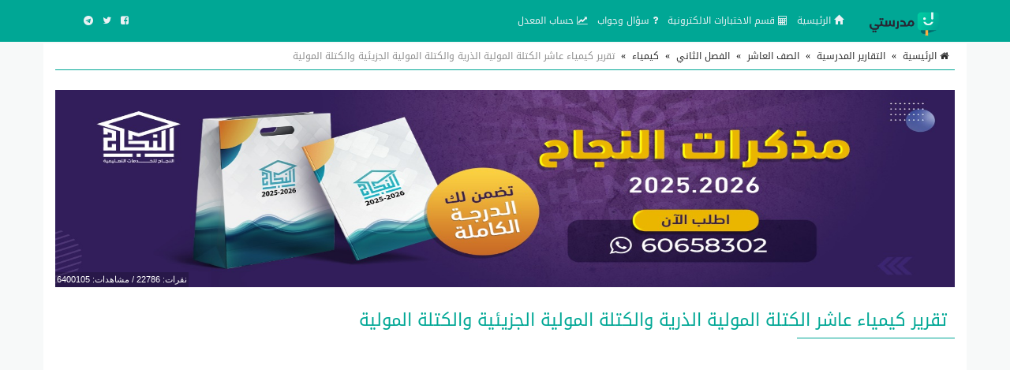

--- FILE ---
content_type: text/html; charset=UTF-8
request_url: https://school-kw.com/ad/?m=views&id=46&h=b42c5158db1be112f865a544d153f55c&t=1768531228.jpg&_=1768531232455
body_size: -375
content:
6400106

--- FILE ---
content_type: text/html; charset=utf-8
request_url: https://www.google.com/recaptcha/api2/anchor?ar=1&k=6LfVz8wUAAAAACHgOZYNFFrijaQICSCsT4gfWDDi&co=aHR0cHM6Ly9zY2hvb2wta3cuY29tOjQ0Mw..&hl=ar&v=PoyoqOPhxBO7pBk68S4YbpHZ&size=normal&anchor-ms=20000&execute-ms=30000&cb=h10069mia7fc
body_size: 49588
content:
<!DOCTYPE HTML><html dir="rtl" lang="ar"><head><meta http-equiv="Content-Type" content="text/html; charset=UTF-8">
<meta http-equiv="X-UA-Compatible" content="IE=edge">
<title>reCAPTCHA</title>
<style type="text/css">
/* cyrillic-ext */
@font-face {
  font-family: 'Roboto';
  font-style: normal;
  font-weight: 400;
  font-stretch: 100%;
  src: url(//fonts.gstatic.com/s/roboto/v48/KFO7CnqEu92Fr1ME7kSn66aGLdTylUAMa3GUBHMdazTgWw.woff2) format('woff2');
  unicode-range: U+0460-052F, U+1C80-1C8A, U+20B4, U+2DE0-2DFF, U+A640-A69F, U+FE2E-FE2F;
}
/* cyrillic */
@font-face {
  font-family: 'Roboto';
  font-style: normal;
  font-weight: 400;
  font-stretch: 100%;
  src: url(//fonts.gstatic.com/s/roboto/v48/KFO7CnqEu92Fr1ME7kSn66aGLdTylUAMa3iUBHMdazTgWw.woff2) format('woff2');
  unicode-range: U+0301, U+0400-045F, U+0490-0491, U+04B0-04B1, U+2116;
}
/* greek-ext */
@font-face {
  font-family: 'Roboto';
  font-style: normal;
  font-weight: 400;
  font-stretch: 100%;
  src: url(//fonts.gstatic.com/s/roboto/v48/KFO7CnqEu92Fr1ME7kSn66aGLdTylUAMa3CUBHMdazTgWw.woff2) format('woff2');
  unicode-range: U+1F00-1FFF;
}
/* greek */
@font-face {
  font-family: 'Roboto';
  font-style: normal;
  font-weight: 400;
  font-stretch: 100%;
  src: url(//fonts.gstatic.com/s/roboto/v48/KFO7CnqEu92Fr1ME7kSn66aGLdTylUAMa3-UBHMdazTgWw.woff2) format('woff2');
  unicode-range: U+0370-0377, U+037A-037F, U+0384-038A, U+038C, U+038E-03A1, U+03A3-03FF;
}
/* math */
@font-face {
  font-family: 'Roboto';
  font-style: normal;
  font-weight: 400;
  font-stretch: 100%;
  src: url(//fonts.gstatic.com/s/roboto/v48/KFO7CnqEu92Fr1ME7kSn66aGLdTylUAMawCUBHMdazTgWw.woff2) format('woff2');
  unicode-range: U+0302-0303, U+0305, U+0307-0308, U+0310, U+0312, U+0315, U+031A, U+0326-0327, U+032C, U+032F-0330, U+0332-0333, U+0338, U+033A, U+0346, U+034D, U+0391-03A1, U+03A3-03A9, U+03B1-03C9, U+03D1, U+03D5-03D6, U+03F0-03F1, U+03F4-03F5, U+2016-2017, U+2034-2038, U+203C, U+2040, U+2043, U+2047, U+2050, U+2057, U+205F, U+2070-2071, U+2074-208E, U+2090-209C, U+20D0-20DC, U+20E1, U+20E5-20EF, U+2100-2112, U+2114-2115, U+2117-2121, U+2123-214F, U+2190, U+2192, U+2194-21AE, U+21B0-21E5, U+21F1-21F2, U+21F4-2211, U+2213-2214, U+2216-22FF, U+2308-230B, U+2310, U+2319, U+231C-2321, U+2336-237A, U+237C, U+2395, U+239B-23B7, U+23D0, U+23DC-23E1, U+2474-2475, U+25AF, U+25B3, U+25B7, U+25BD, U+25C1, U+25CA, U+25CC, U+25FB, U+266D-266F, U+27C0-27FF, U+2900-2AFF, U+2B0E-2B11, U+2B30-2B4C, U+2BFE, U+3030, U+FF5B, U+FF5D, U+1D400-1D7FF, U+1EE00-1EEFF;
}
/* symbols */
@font-face {
  font-family: 'Roboto';
  font-style: normal;
  font-weight: 400;
  font-stretch: 100%;
  src: url(//fonts.gstatic.com/s/roboto/v48/KFO7CnqEu92Fr1ME7kSn66aGLdTylUAMaxKUBHMdazTgWw.woff2) format('woff2');
  unicode-range: U+0001-000C, U+000E-001F, U+007F-009F, U+20DD-20E0, U+20E2-20E4, U+2150-218F, U+2190, U+2192, U+2194-2199, U+21AF, U+21E6-21F0, U+21F3, U+2218-2219, U+2299, U+22C4-22C6, U+2300-243F, U+2440-244A, U+2460-24FF, U+25A0-27BF, U+2800-28FF, U+2921-2922, U+2981, U+29BF, U+29EB, U+2B00-2BFF, U+4DC0-4DFF, U+FFF9-FFFB, U+10140-1018E, U+10190-1019C, U+101A0, U+101D0-101FD, U+102E0-102FB, U+10E60-10E7E, U+1D2C0-1D2D3, U+1D2E0-1D37F, U+1F000-1F0FF, U+1F100-1F1AD, U+1F1E6-1F1FF, U+1F30D-1F30F, U+1F315, U+1F31C, U+1F31E, U+1F320-1F32C, U+1F336, U+1F378, U+1F37D, U+1F382, U+1F393-1F39F, U+1F3A7-1F3A8, U+1F3AC-1F3AF, U+1F3C2, U+1F3C4-1F3C6, U+1F3CA-1F3CE, U+1F3D4-1F3E0, U+1F3ED, U+1F3F1-1F3F3, U+1F3F5-1F3F7, U+1F408, U+1F415, U+1F41F, U+1F426, U+1F43F, U+1F441-1F442, U+1F444, U+1F446-1F449, U+1F44C-1F44E, U+1F453, U+1F46A, U+1F47D, U+1F4A3, U+1F4B0, U+1F4B3, U+1F4B9, U+1F4BB, U+1F4BF, U+1F4C8-1F4CB, U+1F4D6, U+1F4DA, U+1F4DF, U+1F4E3-1F4E6, U+1F4EA-1F4ED, U+1F4F7, U+1F4F9-1F4FB, U+1F4FD-1F4FE, U+1F503, U+1F507-1F50B, U+1F50D, U+1F512-1F513, U+1F53E-1F54A, U+1F54F-1F5FA, U+1F610, U+1F650-1F67F, U+1F687, U+1F68D, U+1F691, U+1F694, U+1F698, U+1F6AD, U+1F6B2, U+1F6B9-1F6BA, U+1F6BC, U+1F6C6-1F6CF, U+1F6D3-1F6D7, U+1F6E0-1F6EA, U+1F6F0-1F6F3, U+1F6F7-1F6FC, U+1F700-1F7FF, U+1F800-1F80B, U+1F810-1F847, U+1F850-1F859, U+1F860-1F887, U+1F890-1F8AD, U+1F8B0-1F8BB, U+1F8C0-1F8C1, U+1F900-1F90B, U+1F93B, U+1F946, U+1F984, U+1F996, U+1F9E9, U+1FA00-1FA6F, U+1FA70-1FA7C, U+1FA80-1FA89, U+1FA8F-1FAC6, U+1FACE-1FADC, U+1FADF-1FAE9, U+1FAF0-1FAF8, U+1FB00-1FBFF;
}
/* vietnamese */
@font-face {
  font-family: 'Roboto';
  font-style: normal;
  font-weight: 400;
  font-stretch: 100%;
  src: url(//fonts.gstatic.com/s/roboto/v48/KFO7CnqEu92Fr1ME7kSn66aGLdTylUAMa3OUBHMdazTgWw.woff2) format('woff2');
  unicode-range: U+0102-0103, U+0110-0111, U+0128-0129, U+0168-0169, U+01A0-01A1, U+01AF-01B0, U+0300-0301, U+0303-0304, U+0308-0309, U+0323, U+0329, U+1EA0-1EF9, U+20AB;
}
/* latin-ext */
@font-face {
  font-family: 'Roboto';
  font-style: normal;
  font-weight: 400;
  font-stretch: 100%;
  src: url(//fonts.gstatic.com/s/roboto/v48/KFO7CnqEu92Fr1ME7kSn66aGLdTylUAMa3KUBHMdazTgWw.woff2) format('woff2');
  unicode-range: U+0100-02BA, U+02BD-02C5, U+02C7-02CC, U+02CE-02D7, U+02DD-02FF, U+0304, U+0308, U+0329, U+1D00-1DBF, U+1E00-1E9F, U+1EF2-1EFF, U+2020, U+20A0-20AB, U+20AD-20C0, U+2113, U+2C60-2C7F, U+A720-A7FF;
}
/* latin */
@font-face {
  font-family: 'Roboto';
  font-style: normal;
  font-weight: 400;
  font-stretch: 100%;
  src: url(//fonts.gstatic.com/s/roboto/v48/KFO7CnqEu92Fr1ME7kSn66aGLdTylUAMa3yUBHMdazQ.woff2) format('woff2');
  unicode-range: U+0000-00FF, U+0131, U+0152-0153, U+02BB-02BC, U+02C6, U+02DA, U+02DC, U+0304, U+0308, U+0329, U+2000-206F, U+20AC, U+2122, U+2191, U+2193, U+2212, U+2215, U+FEFF, U+FFFD;
}
/* cyrillic-ext */
@font-face {
  font-family: 'Roboto';
  font-style: normal;
  font-weight: 500;
  font-stretch: 100%;
  src: url(//fonts.gstatic.com/s/roboto/v48/KFO7CnqEu92Fr1ME7kSn66aGLdTylUAMa3GUBHMdazTgWw.woff2) format('woff2');
  unicode-range: U+0460-052F, U+1C80-1C8A, U+20B4, U+2DE0-2DFF, U+A640-A69F, U+FE2E-FE2F;
}
/* cyrillic */
@font-face {
  font-family: 'Roboto';
  font-style: normal;
  font-weight: 500;
  font-stretch: 100%;
  src: url(//fonts.gstatic.com/s/roboto/v48/KFO7CnqEu92Fr1ME7kSn66aGLdTylUAMa3iUBHMdazTgWw.woff2) format('woff2');
  unicode-range: U+0301, U+0400-045F, U+0490-0491, U+04B0-04B1, U+2116;
}
/* greek-ext */
@font-face {
  font-family: 'Roboto';
  font-style: normal;
  font-weight: 500;
  font-stretch: 100%;
  src: url(//fonts.gstatic.com/s/roboto/v48/KFO7CnqEu92Fr1ME7kSn66aGLdTylUAMa3CUBHMdazTgWw.woff2) format('woff2');
  unicode-range: U+1F00-1FFF;
}
/* greek */
@font-face {
  font-family: 'Roboto';
  font-style: normal;
  font-weight: 500;
  font-stretch: 100%;
  src: url(//fonts.gstatic.com/s/roboto/v48/KFO7CnqEu92Fr1ME7kSn66aGLdTylUAMa3-UBHMdazTgWw.woff2) format('woff2');
  unicode-range: U+0370-0377, U+037A-037F, U+0384-038A, U+038C, U+038E-03A1, U+03A3-03FF;
}
/* math */
@font-face {
  font-family: 'Roboto';
  font-style: normal;
  font-weight: 500;
  font-stretch: 100%;
  src: url(//fonts.gstatic.com/s/roboto/v48/KFO7CnqEu92Fr1ME7kSn66aGLdTylUAMawCUBHMdazTgWw.woff2) format('woff2');
  unicode-range: U+0302-0303, U+0305, U+0307-0308, U+0310, U+0312, U+0315, U+031A, U+0326-0327, U+032C, U+032F-0330, U+0332-0333, U+0338, U+033A, U+0346, U+034D, U+0391-03A1, U+03A3-03A9, U+03B1-03C9, U+03D1, U+03D5-03D6, U+03F0-03F1, U+03F4-03F5, U+2016-2017, U+2034-2038, U+203C, U+2040, U+2043, U+2047, U+2050, U+2057, U+205F, U+2070-2071, U+2074-208E, U+2090-209C, U+20D0-20DC, U+20E1, U+20E5-20EF, U+2100-2112, U+2114-2115, U+2117-2121, U+2123-214F, U+2190, U+2192, U+2194-21AE, U+21B0-21E5, U+21F1-21F2, U+21F4-2211, U+2213-2214, U+2216-22FF, U+2308-230B, U+2310, U+2319, U+231C-2321, U+2336-237A, U+237C, U+2395, U+239B-23B7, U+23D0, U+23DC-23E1, U+2474-2475, U+25AF, U+25B3, U+25B7, U+25BD, U+25C1, U+25CA, U+25CC, U+25FB, U+266D-266F, U+27C0-27FF, U+2900-2AFF, U+2B0E-2B11, U+2B30-2B4C, U+2BFE, U+3030, U+FF5B, U+FF5D, U+1D400-1D7FF, U+1EE00-1EEFF;
}
/* symbols */
@font-face {
  font-family: 'Roboto';
  font-style: normal;
  font-weight: 500;
  font-stretch: 100%;
  src: url(//fonts.gstatic.com/s/roboto/v48/KFO7CnqEu92Fr1ME7kSn66aGLdTylUAMaxKUBHMdazTgWw.woff2) format('woff2');
  unicode-range: U+0001-000C, U+000E-001F, U+007F-009F, U+20DD-20E0, U+20E2-20E4, U+2150-218F, U+2190, U+2192, U+2194-2199, U+21AF, U+21E6-21F0, U+21F3, U+2218-2219, U+2299, U+22C4-22C6, U+2300-243F, U+2440-244A, U+2460-24FF, U+25A0-27BF, U+2800-28FF, U+2921-2922, U+2981, U+29BF, U+29EB, U+2B00-2BFF, U+4DC0-4DFF, U+FFF9-FFFB, U+10140-1018E, U+10190-1019C, U+101A0, U+101D0-101FD, U+102E0-102FB, U+10E60-10E7E, U+1D2C0-1D2D3, U+1D2E0-1D37F, U+1F000-1F0FF, U+1F100-1F1AD, U+1F1E6-1F1FF, U+1F30D-1F30F, U+1F315, U+1F31C, U+1F31E, U+1F320-1F32C, U+1F336, U+1F378, U+1F37D, U+1F382, U+1F393-1F39F, U+1F3A7-1F3A8, U+1F3AC-1F3AF, U+1F3C2, U+1F3C4-1F3C6, U+1F3CA-1F3CE, U+1F3D4-1F3E0, U+1F3ED, U+1F3F1-1F3F3, U+1F3F5-1F3F7, U+1F408, U+1F415, U+1F41F, U+1F426, U+1F43F, U+1F441-1F442, U+1F444, U+1F446-1F449, U+1F44C-1F44E, U+1F453, U+1F46A, U+1F47D, U+1F4A3, U+1F4B0, U+1F4B3, U+1F4B9, U+1F4BB, U+1F4BF, U+1F4C8-1F4CB, U+1F4D6, U+1F4DA, U+1F4DF, U+1F4E3-1F4E6, U+1F4EA-1F4ED, U+1F4F7, U+1F4F9-1F4FB, U+1F4FD-1F4FE, U+1F503, U+1F507-1F50B, U+1F50D, U+1F512-1F513, U+1F53E-1F54A, U+1F54F-1F5FA, U+1F610, U+1F650-1F67F, U+1F687, U+1F68D, U+1F691, U+1F694, U+1F698, U+1F6AD, U+1F6B2, U+1F6B9-1F6BA, U+1F6BC, U+1F6C6-1F6CF, U+1F6D3-1F6D7, U+1F6E0-1F6EA, U+1F6F0-1F6F3, U+1F6F7-1F6FC, U+1F700-1F7FF, U+1F800-1F80B, U+1F810-1F847, U+1F850-1F859, U+1F860-1F887, U+1F890-1F8AD, U+1F8B0-1F8BB, U+1F8C0-1F8C1, U+1F900-1F90B, U+1F93B, U+1F946, U+1F984, U+1F996, U+1F9E9, U+1FA00-1FA6F, U+1FA70-1FA7C, U+1FA80-1FA89, U+1FA8F-1FAC6, U+1FACE-1FADC, U+1FADF-1FAE9, U+1FAF0-1FAF8, U+1FB00-1FBFF;
}
/* vietnamese */
@font-face {
  font-family: 'Roboto';
  font-style: normal;
  font-weight: 500;
  font-stretch: 100%;
  src: url(//fonts.gstatic.com/s/roboto/v48/KFO7CnqEu92Fr1ME7kSn66aGLdTylUAMa3OUBHMdazTgWw.woff2) format('woff2');
  unicode-range: U+0102-0103, U+0110-0111, U+0128-0129, U+0168-0169, U+01A0-01A1, U+01AF-01B0, U+0300-0301, U+0303-0304, U+0308-0309, U+0323, U+0329, U+1EA0-1EF9, U+20AB;
}
/* latin-ext */
@font-face {
  font-family: 'Roboto';
  font-style: normal;
  font-weight: 500;
  font-stretch: 100%;
  src: url(//fonts.gstatic.com/s/roboto/v48/KFO7CnqEu92Fr1ME7kSn66aGLdTylUAMa3KUBHMdazTgWw.woff2) format('woff2');
  unicode-range: U+0100-02BA, U+02BD-02C5, U+02C7-02CC, U+02CE-02D7, U+02DD-02FF, U+0304, U+0308, U+0329, U+1D00-1DBF, U+1E00-1E9F, U+1EF2-1EFF, U+2020, U+20A0-20AB, U+20AD-20C0, U+2113, U+2C60-2C7F, U+A720-A7FF;
}
/* latin */
@font-face {
  font-family: 'Roboto';
  font-style: normal;
  font-weight: 500;
  font-stretch: 100%;
  src: url(//fonts.gstatic.com/s/roboto/v48/KFO7CnqEu92Fr1ME7kSn66aGLdTylUAMa3yUBHMdazQ.woff2) format('woff2');
  unicode-range: U+0000-00FF, U+0131, U+0152-0153, U+02BB-02BC, U+02C6, U+02DA, U+02DC, U+0304, U+0308, U+0329, U+2000-206F, U+20AC, U+2122, U+2191, U+2193, U+2212, U+2215, U+FEFF, U+FFFD;
}
/* cyrillic-ext */
@font-face {
  font-family: 'Roboto';
  font-style: normal;
  font-weight: 900;
  font-stretch: 100%;
  src: url(//fonts.gstatic.com/s/roboto/v48/KFO7CnqEu92Fr1ME7kSn66aGLdTylUAMa3GUBHMdazTgWw.woff2) format('woff2');
  unicode-range: U+0460-052F, U+1C80-1C8A, U+20B4, U+2DE0-2DFF, U+A640-A69F, U+FE2E-FE2F;
}
/* cyrillic */
@font-face {
  font-family: 'Roboto';
  font-style: normal;
  font-weight: 900;
  font-stretch: 100%;
  src: url(//fonts.gstatic.com/s/roboto/v48/KFO7CnqEu92Fr1ME7kSn66aGLdTylUAMa3iUBHMdazTgWw.woff2) format('woff2');
  unicode-range: U+0301, U+0400-045F, U+0490-0491, U+04B0-04B1, U+2116;
}
/* greek-ext */
@font-face {
  font-family: 'Roboto';
  font-style: normal;
  font-weight: 900;
  font-stretch: 100%;
  src: url(//fonts.gstatic.com/s/roboto/v48/KFO7CnqEu92Fr1ME7kSn66aGLdTylUAMa3CUBHMdazTgWw.woff2) format('woff2');
  unicode-range: U+1F00-1FFF;
}
/* greek */
@font-face {
  font-family: 'Roboto';
  font-style: normal;
  font-weight: 900;
  font-stretch: 100%;
  src: url(//fonts.gstatic.com/s/roboto/v48/KFO7CnqEu92Fr1ME7kSn66aGLdTylUAMa3-UBHMdazTgWw.woff2) format('woff2');
  unicode-range: U+0370-0377, U+037A-037F, U+0384-038A, U+038C, U+038E-03A1, U+03A3-03FF;
}
/* math */
@font-face {
  font-family: 'Roboto';
  font-style: normal;
  font-weight: 900;
  font-stretch: 100%;
  src: url(//fonts.gstatic.com/s/roboto/v48/KFO7CnqEu92Fr1ME7kSn66aGLdTylUAMawCUBHMdazTgWw.woff2) format('woff2');
  unicode-range: U+0302-0303, U+0305, U+0307-0308, U+0310, U+0312, U+0315, U+031A, U+0326-0327, U+032C, U+032F-0330, U+0332-0333, U+0338, U+033A, U+0346, U+034D, U+0391-03A1, U+03A3-03A9, U+03B1-03C9, U+03D1, U+03D5-03D6, U+03F0-03F1, U+03F4-03F5, U+2016-2017, U+2034-2038, U+203C, U+2040, U+2043, U+2047, U+2050, U+2057, U+205F, U+2070-2071, U+2074-208E, U+2090-209C, U+20D0-20DC, U+20E1, U+20E5-20EF, U+2100-2112, U+2114-2115, U+2117-2121, U+2123-214F, U+2190, U+2192, U+2194-21AE, U+21B0-21E5, U+21F1-21F2, U+21F4-2211, U+2213-2214, U+2216-22FF, U+2308-230B, U+2310, U+2319, U+231C-2321, U+2336-237A, U+237C, U+2395, U+239B-23B7, U+23D0, U+23DC-23E1, U+2474-2475, U+25AF, U+25B3, U+25B7, U+25BD, U+25C1, U+25CA, U+25CC, U+25FB, U+266D-266F, U+27C0-27FF, U+2900-2AFF, U+2B0E-2B11, U+2B30-2B4C, U+2BFE, U+3030, U+FF5B, U+FF5D, U+1D400-1D7FF, U+1EE00-1EEFF;
}
/* symbols */
@font-face {
  font-family: 'Roboto';
  font-style: normal;
  font-weight: 900;
  font-stretch: 100%;
  src: url(//fonts.gstatic.com/s/roboto/v48/KFO7CnqEu92Fr1ME7kSn66aGLdTylUAMaxKUBHMdazTgWw.woff2) format('woff2');
  unicode-range: U+0001-000C, U+000E-001F, U+007F-009F, U+20DD-20E0, U+20E2-20E4, U+2150-218F, U+2190, U+2192, U+2194-2199, U+21AF, U+21E6-21F0, U+21F3, U+2218-2219, U+2299, U+22C4-22C6, U+2300-243F, U+2440-244A, U+2460-24FF, U+25A0-27BF, U+2800-28FF, U+2921-2922, U+2981, U+29BF, U+29EB, U+2B00-2BFF, U+4DC0-4DFF, U+FFF9-FFFB, U+10140-1018E, U+10190-1019C, U+101A0, U+101D0-101FD, U+102E0-102FB, U+10E60-10E7E, U+1D2C0-1D2D3, U+1D2E0-1D37F, U+1F000-1F0FF, U+1F100-1F1AD, U+1F1E6-1F1FF, U+1F30D-1F30F, U+1F315, U+1F31C, U+1F31E, U+1F320-1F32C, U+1F336, U+1F378, U+1F37D, U+1F382, U+1F393-1F39F, U+1F3A7-1F3A8, U+1F3AC-1F3AF, U+1F3C2, U+1F3C4-1F3C6, U+1F3CA-1F3CE, U+1F3D4-1F3E0, U+1F3ED, U+1F3F1-1F3F3, U+1F3F5-1F3F7, U+1F408, U+1F415, U+1F41F, U+1F426, U+1F43F, U+1F441-1F442, U+1F444, U+1F446-1F449, U+1F44C-1F44E, U+1F453, U+1F46A, U+1F47D, U+1F4A3, U+1F4B0, U+1F4B3, U+1F4B9, U+1F4BB, U+1F4BF, U+1F4C8-1F4CB, U+1F4D6, U+1F4DA, U+1F4DF, U+1F4E3-1F4E6, U+1F4EA-1F4ED, U+1F4F7, U+1F4F9-1F4FB, U+1F4FD-1F4FE, U+1F503, U+1F507-1F50B, U+1F50D, U+1F512-1F513, U+1F53E-1F54A, U+1F54F-1F5FA, U+1F610, U+1F650-1F67F, U+1F687, U+1F68D, U+1F691, U+1F694, U+1F698, U+1F6AD, U+1F6B2, U+1F6B9-1F6BA, U+1F6BC, U+1F6C6-1F6CF, U+1F6D3-1F6D7, U+1F6E0-1F6EA, U+1F6F0-1F6F3, U+1F6F7-1F6FC, U+1F700-1F7FF, U+1F800-1F80B, U+1F810-1F847, U+1F850-1F859, U+1F860-1F887, U+1F890-1F8AD, U+1F8B0-1F8BB, U+1F8C0-1F8C1, U+1F900-1F90B, U+1F93B, U+1F946, U+1F984, U+1F996, U+1F9E9, U+1FA00-1FA6F, U+1FA70-1FA7C, U+1FA80-1FA89, U+1FA8F-1FAC6, U+1FACE-1FADC, U+1FADF-1FAE9, U+1FAF0-1FAF8, U+1FB00-1FBFF;
}
/* vietnamese */
@font-face {
  font-family: 'Roboto';
  font-style: normal;
  font-weight: 900;
  font-stretch: 100%;
  src: url(//fonts.gstatic.com/s/roboto/v48/KFO7CnqEu92Fr1ME7kSn66aGLdTylUAMa3OUBHMdazTgWw.woff2) format('woff2');
  unicode-range: U+0102-0103, U+0110-0111, U+0128-0129, U+0168-0169, U+01A0-01A1, U+01AF-01B0, U+0300-0301, U+0303-0304, U+0308-0309, U+0323, U+0329, U+1EA0-1EF9, U+20AB;
}
/* latin-ext */
@font-face {
  font-family: 'Roboto';
  font-style: normal;
  font-weight: 900;
  font-stretch: 100%;
  src: url(//fonts.gstatic.com/s/roboto/v48/KFO7CnqEu92Fr1ME7kSn66aGLdTylUAMa3KUBHMdazTgWw.woff2) format('woff2');
  unicode-range: U+0100-02BA, U+02BD-02C5, U+02C7-02CC, U+02CE-02D7, U+02DD-02FF, U+0304, U+0308, U+0329, U+1D00-1DBF, U+1E00-1E9F, U+1EF2-1EFF, U+2020, U+20A0-20AB, U+20AD-20C0, U+2113, U+2C60-2C7F, U+A720-A7FF;
}
/* latin */
@font-face {
  font-family: 'Roboto';
  font-style: normal;
  font-weight: 900;
  font-stretch: 100%;
  src: url(//fonts.gstatic.com/s/roboto/v48/KFO7CnqEu92Fr1ME7kSn66aGLdTylUAMa3yUBHMdazQ.woff2) format('woff2');
  unicode-range: U+0000-00FF, U+0131, U+0152-0153, U+02BB-02BC, U+02C6, U+02DA, U+02DC, U+0304, U+0308, U+0329, U+2000-206F, U+20AC, U+2122, U+2191, U+2193, U+2212, U+2215, U+FEFF, U+FFFD;
}

</style>
<link rel="stylesheet" type="text/css" href="https://www.gstatic.com/recaptcha/releases/PoyoqOPhxBO7pBk68S4YbpHZ/styles__rtl.css">
<script nonce="HdxGn9eVTA2ihklFYSzwFA" type="text/javascript">window['__recaptcha_api'] = 'https://www.google.com/recaptcha/api2/';</script>
<script type="text/javascript" src="https://www.gstatic.com/recaptcha/releases/PoyoqOPhxBO7pBk68S4YbpHZ/recaptcha__ar.js" nonce="HdxGn9eVTA2ihklFYSzwFA">
      
    </script></head>
<body><div id="rc-anchor-alert" class="rc-anchor-alert"></div>
<input type="hidden" id="recaptcha-token" value="[base64]">
<script type="text/javascript" nonce="HdxGn9eVTA2ihklFYSzwFA">
      recaptcha.anchor.Main.init("[\x22ainput\x22,[\x22bgdata\x22,\x22\x22,\[base64]/[base64]/[base64]/[base64]/cjw8ejpyPj4+eil9Y2F0Y2gobCl7dGhyb3cgbDt9fSxIPWZ1bmN0aW9uKHcsdCx6KXtpZih3PT0xOTR8fHc9PTIwOCl0LnZbd10/dC52W3ddLmNvbmNhdCh6KTp0LnZbd109b2Yoeix0KTtlbHNle2lmKHQuYkImJnchPTMxNylyZXR1cm47dz09NjZ8fHc9PTEyMnx8dz09NDcwfHx3PT00NHx8dz09NDE2fHx3PT0zOTd8fHc9PTQyMXx8dz09Njh8fHc9PTcwfHx3PT0xODQ/[base64]/[base64]/[base64]/bmV3IGRbVl0oSlswXSk6cD09Mj9uZXcgZFtWXShKWzBdLEpbMV0pOnA9PTM/bmV3IGRbVl0oSlswXSxKWzFdLEpbMl0pOnA9PTQ/[base64]/[base64]/[base64]/[base64]\x22,\[base64]\x22,\[base64]/CsxxYacOUKcOswqLDm8OVwoJCwr5iTDd6FsOrwq8FN8OADBfCpcKAalbDthkHQEZzdkjCnsKFwrI7KwvCu8KWXW7DqBvCvsKgw59hDMO8wpDCh8KtQcKKAXvDpsKQwocqwqzDhsKJw7TDul7ChnAEw6MRwqATwprCn8K/woDDk8OdaMKIbcOow5VhworDqsKIwqtsw7jCgglgJsK5OcKdcXfCmsKiC1zCtcOkw5MKw75Vw5cWCcOtcMKww4Iew4/Cr1vDksKzwrXCpsOHDxY1w4oUfMKvKcKLfsKoTsO+UQvDsAc7wpLDssOdwpLChUZ8acKWSVwVecOBw7pdwrEhL2DDugRHw4Raw7XCjsKww5oCF8Ouwo3Cl8OrCkvCl8K7w6A8w4hKw6IwOMKww5NCwoRrKi3CuArClcK/[base64]/ScO8woXDr2dGYzPDusOKwrjDg8KQf8Knw5Jmdx/[base64]/DicOUw47CgMO+T8O+M8OnS8OHRsOWwq56RMOxbxIpw6zDhFTDmMKnX8O1w5ccYsObb8OXw6h6w54Gwp/Co8K/ZjrDhRbCsQQowoDCrE/[base64]/d8K7wp/ChmZtwq/CjwHClgIdwrJPEA9pw6jDnVBrJU/CsjRCw4PCiBPCp2cTw4JDPMOsw63CtTXDtsKWw6cmwpTDsk1hwrZlYcO8VsOQTsKvSXDDrAV+OGgOKcOuNB4CwqTCtWnDosKXw6TCr8KxXBMGw5RFw7xFY2QJw4bDuBrCh8KFFHTClB3Cg1/[base64]/[base64]/DnMK/[base64]/ZcKowoLDqsOmGxQGOUvCrUvCvybCiGQ9aMOFR8O8aVDCqWDCuy7Dt2XDmsOEfcOdwrDCk8OwwqVoEhfDvcO6JsOfwqHCs8KVOMKJdgR8TnXDm8OyOcOgAnsMw7xRw6DDgwwYw7PDjsKIwos2w6w+dFUTOC5hwqhNwrvCjVU7Z8Kzw5zCngAiCj/[base64]/[base64]/CtQ4uMsKww6xQwoDDtMO5w5zCtBslDSrDosKUwoQ6w5nChSlsBsO+BsOfw4Bdw7AfciTDp8O6wpLDimN1w5vCrB8Hw6/Dk2UeworDv2hWwplqFDPDqUTDnMK/woPCgsKFwq1Uw6fCncKlex/[base64]/w6/DrMKtd1DDvcK4b1HDo8ONLC84IMKLTsO/wrnDpzzCncK2w53DlMOIwq3DgUFGJBkowrQ7WR7CjsKUw6otwpQBw54Bw6jDq8KbCXwBw5pJwqvCm2bDncKAA8ODFMKjwqbDjsKEY24CwowQGW8gAMKPw7bCuQbDkcKlwq0iTMKaCQEZw4XDlEbDgh/DsWPCgcORwrN0WMK7w7/DqcKSUcKow7pBw47ChDPDi8OqRsOrwo0IwqQZcEsrw4bCrMO1TU8dw6VOw6PCnFBIw58PEG8Qw7M/w5rDicO/[base64]/GcKVwqzDvTRudcOpw6rCsBRHw5nCicOIwrhDw7LCksKTJivClMKPaUcmw5LCucKjw417wrt8w4zDri4jwpjDuHdkw6HCm8OhOMKcwpwFS8KmwpF8w5w3w4XDvsOyw5NUDsOOw4nCtMKVw5RWwobCi8O8wp/[base64]/DhsKrDyVewpZ3w6sNwprDsj3CpznClMOOw4rDmMKmICpKbcOtw63DhTXCpxgbJcKMR8ODw48sKMOjwoDCjcKOwpPDrMOjPiFYTzfDiF7CvsO4wrrClk80w6vCgMKEL1XCg8Ktd8OdF8Oxw7zDuwHCuHpjR1DCgmwfwrfCsiNhP8KAOcKiLlrCn1rCoUk/ZsOcMsOGwr3CkDstw7fCl8KUw7p0YiHDmGQqNy/DjBgYwrLDsGbCrE/CngRwwo4JwoTCnmENNWcELMKPCm8pNcKowpUDw70Zw6EJwoAnQw7DnjdwPMOkUMKAw77ClsOqw4rCq28SCsOyw5gKB8OLFGgaXVgUwqwywrl0wrnDusK/GMOrwoTDlcOeeEAfBnXCv8Ktwo0ow65DwrrDmznCjcKUwq59wrfClTzCisKGNhsBKF/DgMO3TAc6w5vDhwbCssOsw79OM3AswoQ9LMKuZsOtw7YVwqE4QcKFw4rCsMOROsK3wrNmSWDDhF17NcKjXyTCvkIFwp/CrWkOwr9/FcKOQmjDtyDDtsOrbGzCjUgNwp0IWMK5D8KrQH8Od3rCj0HCnsKvT1rCmGHDgmh8b8KAw4JCw57CkMKMfXJmAjM0F8O9w7PDqcOJwp7Ct3Vhw79KWXLClMOuHH7Dh8OMwpgWIMOKwpXCggYFbcKAMG7DmwLCsMKzUhdsw7l/Q3PCqzspwovDqyjCkllHw7Byw67DllUmJcOAV8KbwqUnwpwWwqc+wr3DsMKMwo7CvATDgMO/Yi3DtsOCOcKcRGHDrRkPwq8gLsOdw6jDhcOvwqxWwp9NwqwbbTDDq3zCqCZQw4TDm8OHNsO7HAltwpgowqfDs8Oow7DChcK/w7vCrMKwwocpw7wAGCUFwpUARcOPw4DDmx5HC08VKsOJw6vDt8OdPB7DhgfDo1FoAsKEw73CjMK3wpDCvVkewq3CgMO5WMOewoAyNi/CusOobwkGw6vDoy3DoDB5wq9hP2ZoZkvChWvCqcKYJjLCjcKyw4AWPMOdwp7DnMKjw4fCvsK4w6jCuGDCtALDv8OcQXfCk8Opag7DssOvwqjDt33Dq8KPQwvClcKVecKcw5TCjgnDqA1Zw6wYNmPCnsKbCMKgd8KvWMO/UcKWwrwvW0HCtgXDgsKPPsKUw7TDsDHCk20Aw5jCncOPw4XDs8KhJCzDm8Orw783HxrCgcKQOVJ1TEDDmcKIVwoRbMOJPcKdaMKYw6nCqMOPcMOefsOQwrgJWUvCiMONwpDCjcOHw4ILwpzDsW1LI8O6HjTChcO2dC5bw49ewrpWIMKNw74lw5h/[base64]/WsO2w5/[base64]/c8KMw6pew7N0TMK/T8KGwpgDw5bCosOyF1VMBx/DgcOfw7TDqsOGwpDDgcKQwrh7LnfDp8OmIMKXw6HCrRwVfcKtw5B/LX/Ck8OjwrjDnD/[base64]/DoU7DrDzDrWlEwqd6DjPCucOVw6vCv8Kfw4XCtsO4c8KlLcO/w4XCp3bCtcKRwpMRwp3Ch2AOw6zDusKnQxUOwr/CvT/DtBvDhMOYwqLCoXlLwqBKwqDCsMOXOMOJcsOUenViHH8pVMOFw48Yw4paOWsKaMOiFVM2eBHDvTFRV8OIEkh9J8KmKWzCkHDCg14gw4l9w5/CtMOew7IDwpHDjToKBDZLwr7DoMO4w4PCjGPDszDDosOxwoZHw4LCtAxRwqzDphjCrsKiwoPCjB8ywpYOwqBcw5zDoHfDjETDqWvDq8KPczXDqsKYwoPDrWsmwpMyfsKYwpJVAsKHWcOSw4DCgcOvKAzDu8Kfw4ZEwq5qw5/DiA5UZ3XDmcO0w7vChD11TsOqwq/ClsKAQB/[base64]/[base64]/DpMKTwo3CmTNhw5/DgcKcFcKdVcOewrzDiFRPworCvhLDt8OMw4XCosKlEcKfIiwDw6XCsWV4wocJwq9mKUJYa1vDrMK7wqlCWSgIw5HCvh/[base64]/w4XDmsKHK8OYbMK3YhvClsK4w4UpUHvCr8O/[base64]/DhcKrY8KXwowsecOdDMKHTijDn8OPwqYpwqTCkz3Crmknfi/DjUYpwqrCkzEBTnTCr3HCoMOcTcK0wpAUP0bDmMKsaHskw6/CqsOCw5nCu8KjbcOuwptZPUTCtMKNV1E6w7jCpkHClsKxw5zDjnnDlUHDgcKzVm83KcKbw44GEUbDhcKLwrU9PFTCr8O2TsKoAxwcCsKofhI5F8K/ScOcInY+Z8KWw7jDkMKbScKgMCZYw6HDhWojw6LCpRTDk8Kmw7I+Il3CgMKJHMKZOsO3N8KhKxcSwo4ywpLDqAHDisOJOE7ChsKWwoDDlsKcI8KCJm46ScKBwrzDmlsYGEUewqLCuMOlI8KVC1tjW8OXwofDnMKRw5ZDw5HCt8KoKi/DlVV4eCUodMOIwrcpwozDvVHDucKJEcO/[base64]/w7zCogpDwpg+w40+wp4ffVbCgxNYwqwjfsOgecOafsKLw7RUHMKCXcKww5/Cg8OadsKzw4DCnysdTw/[base64]/[base64]/[base64]/Cq8KITl1TeQnCnDvCgsKgPC3DiW/DsxTCq8OHw5J7wpdpw4bCksK0wrvCu8KJIVLDtsKowo5CAjlqw5giGMKmP8KxCcObwpcUwpTChMOYw4ZpCMO5w6PDhH4Rwp3DscKIQsKRwok0MsO3VsKWHcOaf8OLw4zDmG/[base64]/[base64]/CocOdPFZTwr7DocO7wpbCusOKEVIeUcKZw614D31twpIYIsKVVcK+w496ZcK1JRwkXMOEO8KIwoTCj8OSw4QyTsKqOlPCrMOhJlzCjsKWwr/CsEHCicOma3xZDcOIw5LDqnM2w6/Ch8ObbsOLw7dwM8KPZEHCrcO9wrvCiCvCthkqwrglZQxywpzCjlY7w7pEw6bCr8Krw4LDmcOHOxAQwrRpwpl+F8K+Z1DCnFfCiQAfw6LCvMKBIcKZbnFzwoFgwo/[base64]/[base64]/CpR0dYRF0w55FVMOQW8KdwqLDrcK5w70+w4XCuA7CvcOYwpcGK8KPwohcw59yAEFJw70ATcKHOBrCqsOlEMOVIcOrP8OiZcODaivDvsORNsOkwqQZZkt1wqXCul/CpQbCnsKfCGTDtmAzwrh2N8KtwpsDw7NEaMKEMsOnEwUZOS4mw6kcw7/[base64]/LMOUHHrDq1tST8KlwpdmwoPDgBFrwpBywpoKQ8Krw6FtwpDDocKnwpw+Z2TCpU/DrcOTS0nCvsOXH1LCt8Kvw6ocV0IIESEew548ZMKmHkoYPksZNsO9McKqw7UxYT/DjEQjw4wvwrhcw6rCgkPClMOIeXsRKsK7H1t8N2bDukhhAcKXw7MIQcKPcQ3Crx4yai3DvsOhw4DDqsKRw53Dn0bDhcKTLm/CsMO9w57DlcK/w7FEN1k+w7JlP8KZwrRdw7NtIsODJm3DuMKZwonCncO5woPDjhshw58iO8Ovw47DoC/CtsOwLsO2w41tw6kmw6VzwqpcSXLDr1RUw49wMsOMw7pmYcKDesKYbSgew5/CqwTCswjDnF7DuWTCoVTDsGZwTArCiHnDhG9jE8O+wqIqw5Vswqwiw5Zsw49gO8OdAGLDgRBxIsK3w5gFYyJ/[base64]/wo5Nw43Drx5IXsKwwqDCgRDDs2lSwp/CgMOnw7DCpsODw51MRcOPQAccaMO/aH8UMj92w5rDiXtjwqkUwo5pw4vDnwJJw4bCuRY2w4d5w4VYBSrDp8K+w6hew7tJYhQbw446w5DCvMOsZCF2NnzDl1HCisKPwpjDqCcJw48Jw5nDrjHDv8KRw5LCkkdqw44hwpssacKEwoHDrh3DrFMvfXFOwqzCoTbDvnDChitRwoHCjhDCn24dw458w4bDjx/CuMKoW8KiwrTDk8OpwrM/Fzwqw4pVL8KvwpbCmWHCtcKgw7QJwp3CpsKPw5XCuw0YwpLDrghDM8OvGy1QwoTClMOEw4XDlA9dU8O+B8Ouw4UbcsOfKzBuwpE5a8Ovw5FWw4A9w6jCrFwRwq/DmMKow7zCtMOAERAFJ8OvLRfDkXHDuDlOwp3CscKFw7XDrATDkcOmAkfCnsOZwoDCmcO1chLCkVzCmEstwqXDjsOhL8KzW8KZw69gwo/DnsOPwrwJw5fCgcKqw5bCpm3DkGFWbMOxwrs2CGvClsKNw6vCgsO2w6jCpXHCq8O4wpzCmFTDgMKuw6TCqsOiw5xwEjVKKMOEw6IGwpJ0NcKyBTYvWsKpAkvDjsKyNsK8w63CnSfCrUV4RHwnwqvDlgowW1fCscK9MCXCjsO6w5ZpC0rCpD3DlcOOw5YWw6nDpMOVew/DjsOew7oHacKnwp7Dk8KTGCskUFDDvn0VwpFaEsK3J8OpwqYpwqYFw6/CosOkJ8KLw5RSwonCncOvwpAPw5XCtVLCqcOJNV4vwp/ClW9jCsK1esKSw5/[base64]/Co1A3w5DCgsOgBFJ/w5nDtcODe8KNAC/DjDPCvxEWwqlUYjTCpMOHw6E7R3rDiDfDv8OoNGLDrMKICRhQVcK2PhZdwrbCh8OqGkAbw4NHTzk3wr0xHSnDj8KMwrsvBsO0w4HCk8O0Pg3DisOAw7fDqDHCrcOxw7UDw70oIFjCssK9AMOWfTnDssKJP3LDicO1w54tCRMyw4V7HncpK8O/[base64]/DgsO8wqnCpU/[base64]/c8OOKMOVNMKZwpVYw5JXwo1OwqM9w7QRP0lsRn9WwpVJIVjDnsOMw5t6wp3DuGjDpT7DrMOgw4XCszLCnsOORMKfw6wHwrzCgWEQAxAzGcKSLkQtGMOaHMOkX1/CnQ/[base64]/CrxvDr3XCnVozesKLwq3CsDoRTTpzaRB6eXRow5dmEQ3DhXHDmMKmw7bDhkcedFfDvBg/[base64]/Cm1DDkzzClcO6w6dXwqLDssKawq/CkRFjPcOPwqnCiMKJwpwCamzDq8O3wpk1G8KmwrfCisOnw4/DlcKEw4jDhDrDpcKDwqNNw4pbwoEBEcOcCsKRwpNBNsK5w7nCt8Orw7QVb0AuXA3CqFLCgBvDpHHCvG0NdcKqZsOqLcK9QHBlw5Uoex/ChxbDgMOLFMKDwqvCi3ZVw6RXecOTRMOFwqZRD8KhJcK7Rm8Yw4oFdBhJCcO1w63DghTCiAdZw6/[base64]/ChcK7w6dYJcO9wpcQWQbCvcKLw5R5ARvDhj5Vw5vCk8K3w4PCvjLDs2PDhsOEwp80w5p4ZAQIw7TCpzDCrsK2wq5tw4jCt8OGGMOVwrEIwoxewqPDrV/DoMOIOlDDkMOQw7TDu8Onc8KKw6lCwpoBPkocPzdjGUXDqVN6wpECw5bDi8Kqw6vDrcO8C8OMwr8XO8O/asOlw6DClnJIIDjCmyfDhWTDnsOiw4zDosO2wr9Fw6Q1YxTDkgbClEXCvijCrMOyw7l0T8KtwrdxPcKqG8OsAMOZw5TCvcK9wp5swq1NwoTCmBwZw7ELwoTDpyx4esONZMO6w7PDjMOdYR0+w7TDiRlJYhBPIB/DrsK1TsKGUy8recO6ccKawojDqcKAw4vDhsK9QjbCg8OGX8Kyw4TCmsOtJnTDnx4Ew67DpMKxXQLCmcOiwqjDoFPCoMK9cMOIUsKrdsK0w7rDnMOsKMOlw5dnw5xbeMO3w7wTwp8uTW5ywrZfw4PDucOWwpdRw5/Cj8OPwo8Cw7zDo3bCkcOzwprDoDskfMKVw5DDs3J+w5hjVsO/w5YMJsKSUBtZw59FYsOJOk4cw5cWw7lNwohecDRMEwLDh8OiXAXCu0IHw4/DsMK5wrbDn0HDtDnCp8K6w4Qlw4DDsnRrA8O4w64ew4HDkTTDrRrDhMOCw5fCmFHCtsK/woLDr03DosO/wr3CusK8wqHDk38LRsOew4wmwqbCscOsfzbCqsOzVyPDlQXDgkM3wp7DqEPCr3TDqMKAGHLCicKBwoBTeMKWDjEyPAzDv1AvwpFHITHDuGjCvMOCw6Ivwrpgw7F0HsOHw6heMsKgwqgrdzg8w5/DnsO9B8OxQBECwqUxbcKUwrZjHxZlw5nDncOlw70wU37CqcOaHcKDw4XClcKTwqXDqz/Cs8KbGyTDuljCiW/DgWNCBMKpwpfChSPCvT07HBHDrDwUw47CpcO1AlZ9w69PwpdywprDmMOMw48rwpcAwojDisKPDcOze8K7E8K+wpjCi8Krw78WB8OteUZewprCm8OEUAZ1IVU4RUpgw5LCsn8WAj00Rk7DpRDDq1DCvmcKw7HCvxcXwpXChDnCsMKdw7I6VlI2GMKkD3/DlcKKwpcLRATCgXYOw5jCl8K7U8OCZg/Du15Iw4kHwqU7CsOJOsOWwqHCsMOkwoFaPS9GVF7DrUfDuh/DjMK5w4J4aMO8wqPDi11oH2vDlR3DjsKYw4fCpQFdw5XCiMOCH8OQMU08w4HCplgswohHT8OGwrjCjnLCgsKRwoJhO8Ofw43CgyXDhirDo8K/KTVEwrASN29wR8KBwrg0NgjCpcOhwq4Qw4/[base64]/[base64]/w7BpScO3wqRpScOQwqnDmFUiOlk9w6oTwogTMUNpXsO4XMKjJlTDq8OUwpDCo2p+LMKhUHI6wpLDjsKxDcKsWsOew50twr/[base64]/DkEPDiFfDq0p0fcOsQsOFwrFIw7zDmibDkcK6W8O3w6ZfaTMawpcFwpguMcKMwoUZZxgKw7PDg0hJdcKfCg3Clkd9wpZ+LjHDsMOQU8Otw7zCk25Pw7LCqsKXKlXDrg9yw4UxQcK7H8KEBzhsIcKwwo/Dg8OWYzFpe0oPw5fClyvCt2fDvcOtTm8mB8KEEMO3wp5DAcOrw7LCmA/DmwzClBLCmEd4wr1AcxlYw7/[base64]/CtsKCaE4bwpnDq8KEwqxLw7kbw5vDgTrCn8Kaw6xJw4Uyw69HwpV8EsOoH0rDk8KhwrTCp8O8Z8KIw6bDmTQsWsONW0rDjEFOWMKBJMOHw7h/XnN2wrg5wp/Cl8OjQGfDq8OGN8O/MsOZw5nCgRxyaMK1wpJOHHbCthvCqjXDlcK1wptMVHzDvMO9wpDDuAEST8OQw4TDuMKjalXCk8ORwoAzO0Vbw61Lw4rDl8OKbsOqw6jDm8O0w5Uiw4kYwqI0w43Cn8KLUMOkbGrCtMKtXVMSMHHDoSlpdgTCpMKnYMOMwo8+w7l0w5Row63Cq8KUwqB/[base64]/CvcOcWMOXLl9ZwqjDlMOoG8KjwqkRMcOEOE/CtsOBwoDCgUzCkw12w67CpMORw7cCQV17M8KQOgTCkxrDhUgfwpPDr8Oqw5fDoCXCoAV3HTZLbsKOwrMfPsOAw4ZhwptPFcKawozDrsOfw5ovw4PCvT9NAlHDtcK9wp5pU8Kkw7zDnMKmw5rCozk2wqdnQhQFQ00Cw5x/wohDw5YcEsKuFMOAw4zDjUNhBcOkw5/DicOTI1wHwofCuHjDlGfDi0DCkcKhcydDG8OsF8O1w553wqHCn3rCq8K7w4TCsMOuw4M+UGRCLcKTWyLDjMOqLyQEw5swwofDkMO0w6bCksOYwobDoBd8w4rCgMK9wrZ+wq/CnyR6w7nCu8Ktw7QPwoRMUcKWGcOQw5nDiUJjYi5mwqDDl8KzwpfCvnXDmU3DtQDCqH7CjzTDvAoew7wRBSfCp8KgwpvCjMKNwpt9LwrCksKAw7HDikdSL8Kxw4PCohxNwr1sJQgtwp8vF2jDg1gSw7UWDk19wp7CuwANwq9jOcOpcAfDgXLDgsOxw7/DqsOcbsK7wo1jwqTCtcKRw6phO8O9woPDgsK5HcKpZzPDqcOUHS/Dp05HE8KwwoXDn8Osb8KMZsKEwrbDmlnDhBXDpjjDuQHCmsKEPToVw4Bmw4TDisKHCGnDjH7ClR0Ow6nDqsKTM8K8woYbw7NOwpfCm8OWTMODMFjCtMK0w6rDmznCi0fDm8KKw5VALsOCc1M/[base64]/acKAw7PDiMKLcWcGJsKRwqrDvG1Sw43Co0DCh8OvFsOQSQXDjBvCpn7CiMONdSHDtDBowpV5DxkJH8O+wrhXC8O4wqLCuGnCiC7Dq8KJw5bCpRdjw7nCvBs9GsO3worDhAvDki0sw4bCtHUNwrnCjsKxWsOBbMKNw6PChkdlVQDDp3VPwoE0dxPCmk0gwqnCj8O/[base64]/[base64]/[base64]/LcKNDcKfwo0Pw4HCoQ0UHAvDkBgnK8KoC31xPSwJGy8nKRHCgWXDo0bDtCAqwpYEwrN1aMKMJAk3NsKfw47Ci8O1w7/CoHlQw5oYTMKZVcOpYnPCjntxw7NsLUDCsizCh8OywrjCpA9oaRLDnDNnRMOAw61ALTQ7Cl1rEmh1G1/ChF7CrsKEGTXDtizDj0TCrATCp0/DjjnCvRrDsMOyFsK5HVPDqMOmHko1MjFwWmzCtk0yZQ1wLcKgw5rDpMOpTMOKesOSHsOYYBArJ3d3w6TCv8OtMwZLwo/DpQTCn8K9w63DqnPDox45w7oawoQpF8OywoHDp0t0wozChWvDgcKlLMOUwqk4HsKVCQpFLMO9w785wq/DrynDtMO3w5/[base64]/Dnk/Di2jChBpqXA3CgMKkXcO8wo3CgMO5bAECwpDDuMOuwoYTfDs9M8Kkwp1JbcOZw4h0w5bCgsO/B3QrwqTCvSsuw6HDgXllwo4IwrNxRl/CicOvw4HChcKLYy/Ch33CncK7O8K2wqpTW3PDrXHDpm4nH8O8w49WccKOcS7CpFrDrDtVw7BqBRfDiMOrwpAUwqfDh23DsmN9ES1nEsOLfDAsw4ROGcO6w61DwrNZahUFwoYow6XDn8OuH8Oww4bCmhfDqWsiYF/[base64]/w6o4LU7DnMO1woXDumrDmcKHw7zCoMOZwp8FV8O+FsKsfcOcAcKdwrxsM8KOXxYDw4HDhCduw6Jmw7PCiATDssOUAMONFDXCt8KYw4LDh1RDwrY7aS0hw61FV8KyGsKdwoFWfV0jwo9VZCLCjXE/Z8Odf01tcMKywpHCtwRJP8KrD8KcEcK5IDHCtAnDt8OSwpHDmsKvwqHDpMOMF8KAwqIITcKkw75/wojCtiUJwqhlw6rDrQbDqz8jN8OKFcOsezRtwpEmOMKDNMOFThl5KkjDviXDpknCgDfDk8OKdsOKwrHDigh/wpIiQsKODDrCu8Oow7R0fVlJw4YAw4pgYMOuw480JmHDsRgTwpkrwoQkTiUZw6LDk8OQd1HCqAHChsOXZMKzO8OaJ0xPdMKnwp3Cu8K2w4hbTcKQwqp/KitAZwPDucOWwq5bwrFoK8Orw6FGEmlLeRzDhUwsw5LCvMOCwoDDmHt6wqM1SArDisKKH2Epwr7Ds8OaCj9HbT/Ds8OOw6Z1w47DisKhV3ADwrQZS8KyCsOjcx/DjCQdw5Blw7bDvcKuY8Kdcl1MwqrCpV1TwqLDvcOcwrbCs2EKYg3Cl8KXw4lnUEpjF8K0PgdAw5d3woQHXVjDpMOmI8O+wqZvw4lFwpsiwpNgwokqwq3Ck2jClyEKAsOOCTsqacKIBcOsCkvCoSkNMkddIiIbIsKyw5dIw5MCwrnDssO/IMK7CsOZw6jCpcOJX2TDjsK5w6XDqhoawoQ1w7rCtcKRb8KdEsOWbCpswpZ+CMK5EGpGw6zDuQHCq1tnwrRmCz7DicOEMGthISDDncOKwoIUMsKJw4jCmMO+w6rDtjcccnLClMKlwpzDn28hwo7DkMOEwpQ2wr7Dg8K/wrzDssKfSykSwqfCol7DpHIzwrnCocK7wrcoMcKdw6YPE8KIw7JfKcOawoDDtsKkdsO+RsKmw6fChRnDqcKBw7ABX8O9DMKpYsOIw7/Cq8ODNMO1MCrCu2d/w7VDwqbCu8OgM8OlQ8K+Z8O4AiwNWwPClULChcKGWT9Bw6spw6/[base64]/Dm8ONwrjDncKGfcOYwpPDkyJQw4J2JcKDw4nDp0kxU13CmlhFw6HCmcO7T8O3w5XCgMKILMOmwqdpCcOrM8KyM8KzSXdlwrA6wrpGwql6wqHDtFJXwo4eR0DClHI8w53Ch8OwHF8UZXkqBDjDqMKjwqvCuC4rwrUUKEl1HEUhwoAvCAYgEk0SVA/CpjUTw6fDt3PCr8Kpw7PCikRJGFA2woTDjmfCnMOZw6hew7Jiw7rDjsKpwoIhWDHCqMK4woI8wqtnwr7CqMKLw4vDgElvVjhsw5wHCGwVSivDg8Kaw6h0D0NXeVUDw77CkEPDtX3ChTvCiC/CsMKvBBBWw4DCv1IHwqLCv8OrUSzDicOCK8KqwqJ4GcOvw4Bmay3DtnXCjk/DklsEwqhRw554R8K/[base64]/CuzHDv11Kw4LDkcOzw7ojwrzCi3LDlyzDhStfSFIkIcKoTcO3bMOhwqU2woMHdzLDk2crw48vLEHDvMONw4teKMKHw5IARWNkwp5Zw7JpUMKoTTfDhiscLcOLQCwMd8KGwpAyw4bDiMO6VXPChyzDh0/Cj8OjIxTCgsO7w6TDvyPCi8OtwpDCrEtXw4TCo8OZPhl5wrsyw74xPhHDslRwPMOYwos8wp/DoDZKwoxaYcOMQMK2wr7CtsK7wrjCpVsCwrRdwovCgcOvwpDDnXjDh8OAMMKNwqbCvQJWImsSChLDjcKJwqtrw51Wwo9jEMKIIsKywoPDpQrCiB4yw7JWDGLDpsKKwrJvdkNUFcK3wpsaV8OnSUNBwqcAw4dRBSfCmMOhw4DCr8OAJyoHw5vClMKBw4/DuQTDsTfDqjXDo8KQw5Yew75nw5zDkRnDnStYwoB0NXHDjsOoDVrDh8O2OSfCssOZDsKdWQnDtsKpw77Cg2Q6I8O8wpXCvgEywoVEwpnDlUsZw48tbgFXcsK2wrFTwoMiwqxtUFJ/w59tw4cZRjsCD8O7wrfDqU5twppwcS5IdUPDo8Ktw7VtZsOTIsOYLsOCBsOmwq7CixQQw5bChMK1bsKTw6kSJ8O8UEZ/D1cUwqtTwqRWGMO4NhzDlyEKbsOHwrnDkMKDw44KLSHDpcOIY0xpKcKGwrbCnsKPw5/ChMOswr3Dv8ODw5HDgE9xRcKBwpcpVTMLw4TDoFDDvMO/w7XDgcO5DMOowoDCs8KhwqPCuRt4wqEkcsKVwoMiwrRrw7TDmcOTMUnConrCnCxWwrQvP8OKwozDvsKcQsOhw4/CusKcw69SKjPCk8Knw47DqMOAUWrDm0dVwqbDsTQ+w7PCs2nCtnVyUn9jZ8O+PnFke1DDjUjCssK8woDCqsOdF23CvlfCsjEUV27CrsOww7RXw7tZwrVRwoxvcz7CqGXDlMOCc8KXOsK/RWckwpfCjFwlw6bCtFnCjsOAY8OmRkPCrMO8wqjDisKAw69Sw7/CrsO/w6LCrXJ/w6sqGVXCkMKRw4bCscODKAkmZAM2wrp6PcKnwq8fKcOTwozCssOMwrzCmMOww513w4HCpcO4wr9vw6hFwqjCu1MXbcKwPlRUwqrDiMOwwpxhw5tVw57DqxMkY8KBS8OUCRJ4BWJ0Ii8gVhLClzXDlibChcKywpQBwp7DlMO/[base64]/DsMOdOFRVFVM5fcKSOTkvw7V/[base64]/Cg3NeJcOnwr/CtC1tw43Dp8KSV8Ogw6LCg8OySXBBw5vCtGAqwpzCqsOtSlkrDMO2F2TCpMOuwo/DglwHdsOKHCbDtsK9bhwhfMOge0d+w7fCgUtLw4BhBFTDk8OwwobDkcOew4DDm8K+asKTw6XCtMKUUMOzwqTDr8KmwpXDn10wF8KCwpPCu8Olw4MnHRgoasKVw6HDqQY1w4Rvw7/[base64]/Cr0tDwp3DmGpAVSVKUxHCjsK7w4lNwozDgMOow5Fyw6zDvVMhw7kLX8KtfMOAdMKDwpDDjsKBCwfCgFgXwpkqwpkWwocHw4RdLsOKw6HCiSMJSsOXACbDkcKRKVvDlUJlZWDDvzbDl2TCq8KBwqRAw7JPdCfDuz4MwqjChsOFw5FVTsOpPk/DoGDDscO/w7JDLsOtw4otUMOEwqjDocKlw4XDkcOuwqZewpp1asO7wrNSwrbCihcbGcOXw43DiH18wprDmsKGGCUZw6Ylw6XCrMKMwrgRI8OxwpEQwrvDs8OyNMKaIcOdw7s/J0XCiMOYw5BeIznDnUXCvD02w6bCo1QUwq3ChsOyKcKlVz4TwqrDgsKxPWfDkcKlCUnDpmfDiW/[base64]/[base64]/[base64]/Ck8OkajrCjyrDpTorE8K0wo3Co8OdwopjwrMVwpBaRMOrTsK0YsKMwqkoV8KzwpkpMSvCh8KfTMKRwo3Cs8OzPMOcfQ7Cv0dzw4VzdwLChTM1P8K9wrrDiU/[base64]/[base64]/DmMODwrIbwqHDj3DDoX8hw4rCh33Ck8OMJwEVCDfCgyHDksO4wr3DscKobHDDti3DhMOoU8K+w6LChgJuw5AQHsKmRAtsXcOLw7oZwofDok9dMcKLLlB4wpTDvsK+wq/Cq8KkwpXChcKFw6tsOMKjwpJVwpLCgsKNFG9Ww5/CgMK/woPCo8Kwa8KTw7A0Cmpow745wo98GURHw4wlD8KNwooQJC3DoFAncCXCo8KHw6LCncO0w6hSbEfCggrCpjvDq8OcNxzCjQPCusO5w6VvwoHDqcKnSMKzwro5Gyh6woLDkMKHSRtnOsOpJcO9OErDjcOUwoRGK8O/GygXw7TCu8O5ecOdw57CqkzCoEAKYQ0rOnLCjMKawpXCmBocfsODNMONwqrDgsOhNcOow5oIDMO2wpcCwq1Kwp/[base64]/DvGRTVEjDnMOCCkHDkH7CjVlqwrNPBz/ClAR2w7/CrwJxwpnCtMOjwofCrzrDjcOSw5IbwoTCicOjw4AAwpERw4/CgkvCgsKDGlo2dcKKDlNBGsOUw4PCs8Obw5bDmsK7w4PCncK4cGHDt8OdwoLDtcOrNBMtw4FzKQBbHMOZY8KdXMKjw6oLw55hRU0+w4HDtAxRwrYnwrbCq0sUw4jCh8K0wqzDuyhHSH9MfhjDiMO/CD9Awp5CF8KUw41pUsOYDcOEw63DuX/Cp8Oxw7/CjBpcw5nDv0PCrMOmV8Osw7rDlx5Fw5w+LMOowpcXJg/ChVhfVMOGworDhcONw7HCrR9kwrhgeQnDvlLCrWLCgsKRQBU+wqfDicOMw6LDpsK7worCrcOpDTTChcKRw4PDllMLw7/CpXTDksOKVcKHwrzCgMKERDDCtWHCvMKhKMKUwp/CvUNaw5TCnMK8w41PGMONPXvCqcK2TUFvw4zCtjdCA8OkwrpaRsKew7pSwps5w6AHwqwFcMKjw6/CpMKLw6nDhcK5IB7DpUDDnxTCuktBwrfDpS4lfsOUw5Ble8KGFi8hXWRCFcKiwofDhMKiw6HCjMKuWsOTBmI7EsKBZnQjwrDDrMOKw6XCtsOCw60hw5JjL8O5wpfDjgLDhElfw6BYw6lPwqfCn2ssDg5Fwr5bw4jChcKKcUQERcO/wocUKmt/wo1Pw54SJ0s+wqPCmnTCtEM+RMOVc0jCq8KmP1xBbUHCtsKLw7jDjlUvDcK4w5TDsWJgB3LCuC3ClHV4wpl5NsOHw5/ClsKUAwFSw43CtXvCkR10wol/w53Cr0QDYBk/woHCnsKyMcKvDCLDkmnDkMKkwpTCqGFDQcK9ZHXDkCbCmMOzwqpOXzPCqcK/QUceESnChMOZwrhuwpHDk8Orw5LDrsOBw7jCgXXCgGozBnFqw7DCoMOaJjPDmsOKwr1swp7DmMOjwqvCjsOKw5TCoMOzwrfCg8KpFsKWT8KfwonCnVt9w63ClAFoZ8O1KgI8QsO2w58PwpJCwpXCpMOrKERnwqgvacOQw69Tw4TCtU/CrX3Csz0Qwp3Cn11Zw7xLE2fDrU7Cv8OfPcOZTR4Ee8OVS8OKL2vDij3CoMKtRhjCrsONwrbCpn5UdMKkNsO1wrE8JMOxwq7DskkBw5/CmMOdYS7DshDCssKOw4rDkhjDtUojdcK5OD3DrmHCtMOWwochYsKIXiI4QcO7w6bCmSnDisOCB8OBw4vDgsKnwoNjfg7CrAbDnSsbw7x5wp/DisOwwqfCvcOqw43CuAdsRMK3SksmTGTDolwIworDoknCgG3CgMOiwoAyw54aHMODdMOiZMKBw69tYBTCjcKPw6kEG8O2dxjDqcKtwoLDg8K1XzrCqWcGNcO4wrrCgHfChC/DmT/CtcOeBsOCw5Ile8OOLFMSMMOowqjDv8KgwrY1ZWfDlMKxw7vCvWTCkhvDgldnMcOYTsKFw5PCvMORw4fDhXfDuMKCGsK3DUvDvcKFwopXWU/DngXCt8KMYwgrw4tTw6MLw5ZAw6jCs8O/f8Onw6bDu8O9TzcowqEjw7kEbcOJHHZlwpQIwq7CusOKIxVZKcOvwp7CqMODwqjCix84CsOqCsKZGy9gVEPCpGYDw7/DhcOTwrrCnsKyw6fDgsKowpFpwpbDsDoUwqMENRpPYcKDw4PDhz7CqCTCtCNPw43Cl8O2B0rDvQZpfwrCrWnCoRMLwq1Bwp3DsMKbw6/Crg7DtMKewq/[base64]\x22],null,[\x22conf\x22,null,\x226LfVz8wUAAAAACHgOZYNFFrijaQICSCsT4gfWDDi\x22,1,null,null,null,1,[21,125,63,73,95,87,41,43,42,83,102,105,109,121],[1017145,797],0,null,null,null,null,0,null,0,null,700,1,null,0,\x22CvYBEg8I8ajhFRgAOgZUOU5CNWISDwjmjuIVGAA6BlFCb29IYxIPCPeI5jcYADoGb2lsZURkEg8I8M3jFRgBOgZmSVZJaGISDwjiyqA3GAE6BmdMTkNIYxIPCN6/tzcYADoGZWF6dTZkEg8I2NKBMhgAOgZBcTc3dmYSDgi45ZQyGAE6BVFCT0QwEg8I0tuVNxgAOgZmZmFXQWUSDwiV2JQyGAA6BlBxNjBuZBIPCMXziDcYADoGYVhvaWFjEg8IjcqGMhgBOgZPd040dGYSDgiK/Yg3GAA6BU1mSUk0GhkIAxIVHRTwl+M3Dv++pQYZxJ0JGZzijAIZ\x22,0,0,null,null,1,null,0,0,null,null,null,0],\x22https://school-kw.com:443\x22,null,[1,1,1],null,null,null,0,3600,[\x22https://www.google.com/intl/ar/policies/privacy/\x22,\x22https://www.google.com/intl/ar/policies/terms/\x22],\x2296Z3utTskmvWNfGdYuBWsyL1mnfajvr2+AVCUnJwruk\\u003d\x22,0,0,null,1,1768534834298,0,0,[71,235,78,152,129],null,[42,20,64],\x22RC-yFRhXo1gw2AyAA\x22,null,null,null,null,null,\x220dAFcWeA45YqRE7r8mm5LSLzvC-T_EO_9cNqA_DmeXP3cgOaehSqh_xqG55ArtyHlAwBxe0Pfc9sh9Xh3jx_8kuXKKvk1ToWf1aA\x22,1768617634317]");
    </script></body></html>

--- FILE ---
content_type: text/html; charset=utf-8
request_url: https://www.google.com/recaptcha/api2/aframe
body_size: -249
content:
<!DOCTYPE HTML><html><head><meta http-equiv="content-type" content="text/html; charset=UTF-8"></head><body><script nonce="RyEo2PjQ-IssDPw9aOs0gQ">/** Anti-fraud and anti-abuse applications only. See google.com/recaptcha */ try{var clients={'sodar':'https://pagead2.googlesyndication.com/pagead/sodar?'};window.addEventListener("message",function(a){try{if(a.source===window.parent){var b=JSON.parse(a.data);var c=clients[b['id']];if(c){var d=document.createElement('img');d.src=c+b['params']+'&rc='+(localStorage.getItem("rc::a")?sessionStorage.getItem("rc::b"):"");window.document.body.appendChild(d);sessionStorage.setItem("rc::e",parseInt(sessionStorage.getItem("rc::e")||0)+1);localStorage.setItem("rc::h",'1768531234643');}}}catch(b){}});window.parent.postMessage("_grecaptcha_ready", "*");}catch(b){}</script></body></html>